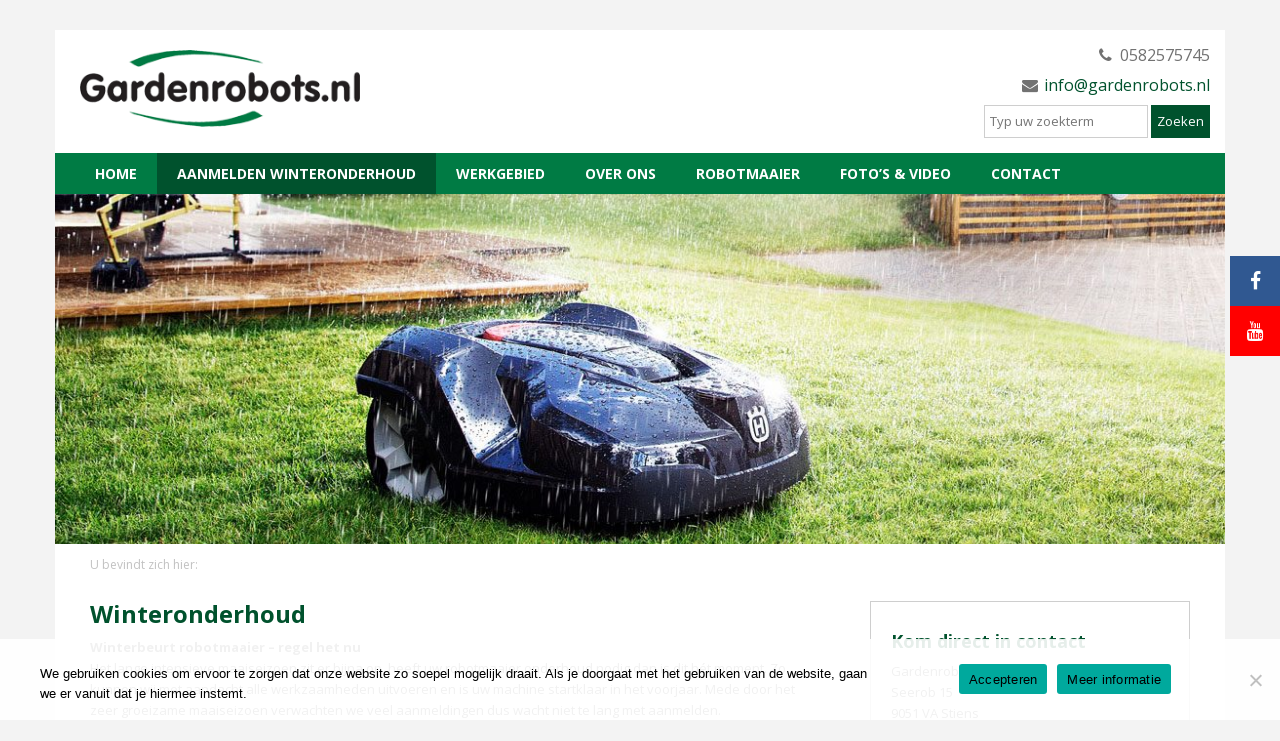

--- FILE ---
content_type: text/html; charset=UTF-8
request_url: https://gardenrobots.nl/onderhoud/
body_size: 14649
content:
<!doctype html>
<!--[if IE]><![endif]-->
<!--[if IE 7 ]>    <html lang="nl" class="no-js lt-ie8"> <![endif]-->
<!--[if IE 8 ]>    <html lang="nl" class="no-js lt-ie9"> <![endif]-->
<!--[if (gt IE 8)|!(IE)]><!--> <html lang="nl" class="no-js"> <!--<![endif]-->
<head>
	

	<meta charset="UTF-8" />
<script type="text/javascript">
/* <![CDATA[ */
var gform;gform||(document.addEventListener("gform_main_scripts_loaded",function(){gform.scriptsLoaded=!0}),document.addEventListener("gform/theme/scripts_loaded",function(){gform.themeScriptsLoaded=!0}),window.addEventListener("DOMContentLoaded",function(){gform.domLoaded=!0}),gform={domLoaded:!1,scriptsLoaded:!1,themeScriptsLoaded:!1,isFormEditor:()=>"function"==typeof InitializeEditor,callIfLoaded:function(o){return!(!gform.domLoaded||!gform.scriptsLoaded||!gform.themeScriptsLoaded&&!gform.isFormEditor()||(gform.isFormEditor()&&console.warn("The use of gform.initializeOnLoaded() is deprecated in the form editor context and will be removed in Gravity Forms 3.1."),o(),0))},initializeOnLoaded:function(o){gform.callIfLoaded(o)||(document.addEventListener("gform_main_scripts_loaded",()=>{gform.scriptsLoaded=!0,gform.callIfLoaded(o)}),document.addEventListener("gform/theme/scripts_loaded",()=>{gform.themeScriptsLoaded=!0,gform.callIfLoaded(o)}),window.addEventListener("DOMContentLoaded",()=>{gform.domLoaded=!0,gform.callIfLoaded(o)}))},hooks:{action:{},filter:{}},addAction:function(o,r,e,t){gform.addHook("action",o,r,e,t)},addFilter:function(o,r,e,t){gform.addHook("filter",o,r,e,t)},doAction:function(o){gform.doHook("action",o,arguments)},applyFilters:function(o){return gform.doHook("filter",o,arguments)},removeAction:function(o,r){gform.removeHook("action",o,r)},removeFilter:function(o,r,e){gform.removeHook("filter",o,r,e)},addHook:function(o,r,e,t,n){null==gform.hooks[o][r]&&(gform.hooks[o][r]=[]);var d=gform.hooks[o][r];null==n&&(n=r+"_"+d.length),gform.hooks[o][r].push({tag:n,callable:e,priority:t=null==t?10:t})},doHook:function(r,o,e){var t;if(e=Array.prototype.slice.call(e,1),null!=gform.hooks[r][o]&&((o=gform.hooks[r][o]).sort(function(o,r){return o.priority-r.priority}),o.forEach(function(o){"function"!=typeof(t=o.callable)&&(t=window[t]),"action"==r?t.apply(null,e):e[0]=t.apply(null,e)})),"filter"==r)return e[0]},removeHook:function(o,r,t,n){var e;null!=gform.hooks[o][r]&&(e=(e=gform.hooks[o][r]).filter(function(o,r,e){return!!(null!=n&&n!=o.tag||null!=t&&t!=o.priority)}),gform.hooks[o][r]=e)}});
/* ]]> */
</script>

	<meta http-equiv="X-UA-Compatible" content="IE=edge">

	<meta name="viewport" content="width=device-width, initial-scale=1, maximum-scale=1" />
	<link rel="pingback" href="https://gardenrobots.nl/xmlrpc.php" />
	
	<link rel="stylesheet" href="https://fonts.googleapis.com/css?family=Open+Sans:400,600,700" type="text/css">
	<link href='https://fonts.googleapis.com/css?family=Lato:400,400italic,700,700italic' rel='stylesheet' type='text/css'>
	<link rel="stylesheet" href="https://gardenrobots.nl/wp-content/themes/Template%20A/assets/libs/bootstrap/bootstrap.min.css" />
	<link rel="stylesheet" href="https://gardenrobots.nl/wp-content/themes/Template%20A/style.css" />
	<link rel="stylesheet" href="https://gardenrobots.nl/wp-content/themes/Template%20A/assets/libs/nivo-lightbox/nivo-lightbox.css" type="text/css" />
	<link rel="stylesheet" href="https://gardenrobots.nl/wp-content/themes/Template%20A/assets/libs/nivo-lightbox/themes/default/default.css" type="text/css" />
	<link rel="stylesheet" href="https://maxcdn.bootstrapcdn.com/font-awesome/4.4.0/css/font-awesome.min.css">


	<link rel="shortcut icon" href="https://gardenrobots.nl/wp-content/themes/Template%20A/assets/images/favicon.png" type="image/ico" />
	<script type='text/javascript' src='https://gardenrobots.nl/wp-content/themes/Template%20A/assets/libs/modernizr/modernizr-2.6.2-respond-1.1.0.min.js'></script>
	<script type='text/javascript' src='https://gardenrobots.nl/wp-content/themes/Template%20A/assets/js/orientation.fix.js'></script>
	
	
	<meta name='robots' content='index, follow, max-image-preview:large, max-snippet:-1, max-video-preview:-1' />
	<style>img:is([sizes="auto" i], [sizes^="auto," i]) { contain-intrinsic-size: 3000px 1500px }</style>
	
	<!-- This site is optimized with the Yoast SEO plugin v26.6 - https://yoast.com/wordpress/plugins/seo/ -->
	<title>Onderhoud | Gardenrobots.nl</title>
	<link rel="canonical" href="https://gardenrobots.nl/onderhoud/" />
	<meta property="og:locale" content="nl_NL" />
	<meta property="og:type" content="article" />
	<meta property="og:title" content="Onderhoud | Gardenrobots.nl" />
	<meta property="og:description" content="Winterbeurt robotmaaier – regel het nuHet lange intensieve maaiseizoen zit er bijna op, heeft uw robotmaaier onderhoud nodig dan is dit hét moment. Zo kunnen wij met aandacht alle werkzaamheden uitvoeren en is uw machine startklaar in het voorjaar. Mede door het zeer groeizame maaiseizoen verwachten we veel aanmeldingen dus wacht niet te lang met..." />
	<meta property="og:url" content="https://gardenrobots.nl/onderhoud/" />
	<meta property="og:site_name" content="Gardenrobots.nl" />
	<meta property="article:modified_time" content="2025-11-05T08:15:35+00:00" />
	<meta property="og:image" content="https://gardenrobots.nl/wp-content/uploads/2025/09/onderhoud-garden.jpg" />
	<meta property="og:image:width" content="2302" />
	<meta property="og:image:height" content="956" />
	<meta property="og:image:type" content="image/jpeg" />
	<meta name="twitter:label1" content="Geschatte leestijd" />
	<meta name="twitter:data1" content="1 minuut" />
	<script type="application/ld+json" class="yoast-schema-graph">{"@context":"https://schema.org","@graph":[{"@type":"WebPage","@id":"https://gardenrobots.nl/onderhoud/","url":"https://gardenrobots.nl/onderhoud/","name":"Onderhoud | Gardenrobots.nl","isPartOf":{"@id":"https://gardenrobots.nl/#website"},"primaryImageOfPage":{"@id":"https://gardenrobots.nl/onderhoud/#primaryimage"},"image":{"@id":"https://gardenrobots.nl/onderhoud/#primaryimage"},"thumbnailUrl":"https://gardenrobots.nl/wp-content/uploads/2025/09/onderhoud-garden-1024x425.jpg","datePublished":"2017-12-13T13:45:03+00:00","dateModified":"2025-11-05T08:15:35+00:00","breadcrumb":{"@id":"https://gardenrobots.nl/onderhoud/#breadcrumb"},"inLanguage":"nl-NL","potentialAction":[{"@type":"ReadAction","target":["https://gardenrobots.nl/onderhoud/"]}]},{"@type":"ImageObject","inLanguage":"nl-NL","@id":"https://gardenrobots.nl/onderhoud/#primaryimage","url":"https://gardenrobots.nl/wp-content/uploads/2025/09/onderhoud-garden.jpg","contentUrl":"https://gardenrobots.nl/wp-content/uploads/2025/09/onderhoud-garden.jpg","width":2302,"height":956},{"@type":"BreadcrumbList","@id":"https://gardenrobots.nl/onderhoud/#breadcrumb","itemListElement":[{"@type":"ListItem","position":1,"name":"Home","item":"https://gardenrobots.nl/"},{"@type":"ListItem","position":2,"name":"Onderhoud"}]},{"@type":"WebSite","@id":"https://gardenrobots.nl/#website","url":"https://gardenrobots.nl/","name":"Gardenrobots.nl","description":"Specialist in Robotmaaiers","potentialAction":[{"@type":"SearchAction","target":{"@type":"EntryPoint","urlTemplate":"https://gardenrobots.nl/?s={search_term_string}"},"query-input":{"@type":"PropertyValueSpecification","valueRequired":true,"valueName":"search_term_string"}}],"inLanguage":"nl-NL"}]}</script>
	<!-- / Yoast SEO plugin. -->


<script type="text/javascript">
/* <![CDATA[ */
window._wpemojiSettings = {"baseUrl":"https:\/\/s.w.org\/images\/core\/emoji\/16.0.1\/72x72\/","ext":".png","svgUrl":"https:\/\/s.w.org\/images\/core\/emoji\/16.0.1\/svg\/","svgExt":".svg","source":{"concatemoji":"https:\/\/gardenrobots.nl\/wp-includes\/js\/wp-emoji-release.min.js?ver=6.8.3"}};
/*! This file is auto-generated */
!function(s,n){var o,i,e;function c(e){try{var t={supportTests:e,timestamp:(new Date).valueOf()};sessionStorage.setItem(o,JSON.stringify(t))}catch(e){}}function p(e,t,n){e.clearRect(0,0,e.canvas.width,e.canvas.height),e.fillText(t,0,0);var t=new Uint32Array(e.getImageData(0,0,e.canvas.width,e.canvas.height).data),a=(e.clearRect(0,0,e.canvas.width,e.canvas.height),e.fillText(n,0,0),new Uint32Array(e.getImageData(0,0,e.canvas.width,e.canvas.height).data));return t.every(function(e,t){return e===a[t]})}function u(e,t){e.clearRect(0,0,e.canvas.width,e.canvas.height),e.fillText(t,0,0);for(var n=e.getImageData(16,16,1,1),a=0;a<n.data.length;a++)if(0!==n.data[a])return!1;return!0}function f(e,t,n,a){switch(t){case"flag":return n(e,"\ud83c\udff3\ufe0f\u200d\u26a7\ufe0f","\ud83c\udff3\ufe0f\u200b\u26a7\ufe0f")?!1:!n(e,"\ud83c\udde8\ud83c\uddf6","\ud83c\udde8\u200b\ud83c\uddf6")&&!n(e,"\ud83c\udff4\udb40\udc67\udb40\udc62\udb40\udc65\udb40\udc6e\udb40\udc67\udb40\udc7f","\ud83c\udff4\u200b\udb40\udc67\u200b\udb40\udc62\u200b\udb40\udc65\u200b\udb40\udc6e\u200b\udb40\udc67\u200b\udb40\udc7f");case"emoji":return!a(e,"\ud83e\udedf")}return!1}function g(e,t,n,a){var r="undefined"!=typeof WorkerGlobalScope&&self instanceof WorkerGlobalScope?new OffscreenCanvas(300,150):s.createElement("canvas"),o=r.getContext("2d",{willReadFrequently:!0}),i=(o.textBaseline="top",o.font="600 32px Arial",{});return e.forEach(function(e){i[e]=t(o,e,n,a)}),i}function t(e){var t=s.createElement("script");t.src=e,t.defer=!0,s.head.appendChild(t)}"undefined"!=typeof Promise&&(o="wpEmojiSettingsSupports",i=["flag","emoji"],n.supports={everything:!0,everythingExceptFlag:!0},e=new Promise(function(e){s.addEventListener("DOMContentLoaded",e,{once:!0})}),new Promise(function(t){var n=function(){try{var e=JSON.parse(sessionStorage.getItem(o));if("object"==typeof e&&"number"==typeof e.timestamp&&(new Date).valueOf()<e.timestamp+604800&&"object"==typeof e.supportTests)return e.supportTests}catch(e){}return null}();if(!n){if("undefined"!=typeof Worker&&"undefined"!=typeof OffscreenCanvas&&"undefined"!=typeof URL&&URL.createObjectURL&&"undefined"!=typeof Blob)try{var e="postMessage("+g.toString()+"("+[JSON.stringify(i),f.toString(),p.toString(),u.toString()].join(",")+"));",a=new Blob([e],{type:"text/javascript"}),r=new Worker(URL.createObjectURL(a),{name:"wpTestEmojiSupports"});return void(r.onmessage=function(e){c(n=e.data),r.terminate(),t(n)})}catch(e){}c(n=g(i,f,p,u))}t(n)}).then(function(e){for(var t in e)n.supports[t]=e[t],n.supports.everything=n.supports.everything&&n.supports[t],"flag"!==t&&(n.supports.everythingExceptFlag=n.supports.everythingExceptFlag&&n.supports[t]);n.supports.everythingExceptFlag=n.supports.everythingExceptFlag&&!n.supports.flag,n.DOMReady=!1,n.readyCallback=function(){n.DOMReady=!0}}).then(function(){return e}).then(function(){var e;n.supports.everything||(n.readyCallback(),(e=n.source||{}).concatemoji?t(e.concatemoji):e.wpemoji&&e.twemoji&&(t(e.twemoji),t(e.wpemoji)))}))}((window,document),window._wpemojiSettings);
/* ]]> */
</script>
<style id='wp-emoji-styles-inline-css' type='text/css'>

	img.wp-smiley, img.emoji {
		display: inline !important;
		border: none !important;
		box-shadow: none !important;
		height: 1em !important;
		width: 1em !important;
		margin: 0 0.07em !important;
		vertical-align: -0.1em !important;
		background: none !important;
		padding: 0 !important;
	}
</style>
<link rel='stylesheet' id='wp-block-library-css' href='https://gardenrobots.nl/wp-includes/css/dist/block-library/style.min.css?ver=6.8.3' type='text/css' media='all' />
<style id='classic-theme-styles-inline-css' type='text/css'>
/*! This file is auto-generated */
.wp-block-button__link{color:#fff;background-color:#32373c;border-radius:9999px;box-shadow:none;text-decoration:none;padding:calc(.667em + 2px) calc(1.333em + 2px);font-size:1.125em}.wp-block-file__button{background:#32373c;color:#fff;text-decoration:none}
</style>
<style id='global-styles-inline-css' type='text/css'>
:root{--wp--preset--aspect-ratio--square: 1;--wp--preset--aspect-ratio--4-3: 4/3;--wp--preset--aspect-ratio--3-4: 3/4;--wp--preset--aspect-ratio--3-2: 3/2;--wp--preset--aspect-ratio--2-3: 2/3;--wp--preset--aspect-ratio--16-9: 16/9;--wp--preset--aspect-ratio--9-16: 9/16;--wp--preset--color--black: #000000;--wp--preset--color--cyan-bluish-gray: #abb8c3;--wp--preset--color--white: #ffffff;--wp--preset--color--pale-pink: #f78da7;--wp--preset--color--vivid-red: #cf2e2e;--wp--preset--color--luminous-vivid-orange: #ff6900;--wp--preset--color--luminous-vivid-amber: #fcb900;--wp--preset--color--light-green-cyan: #7bdcb5;--wp--preset--color--vivid-green-cyan: #00d084;--wp--preset--color--pale-cyan-blue: #8ed1fc;--wp--preset--color--vivid-cyan-blue: #0693e3;--wp--preset--color--vivid-purple: #9b51e0;--wp--preset--gradient--vivid-cyan-blue-to-vivid-purple: linear-gradient(135deg,rgba(6,147,227,1) 0%,rgb(155,81,224) 100%);--wp--preset--gradient--light-green-cyan-to-vivid-green-cyan: linear-gradient(135deg,rgb(122,220,180) 0%,rgb(0,208,130) 100%);--wp--preset--gradient--luminous-vivid-amber-to-luminous-vivid-orange: linear-gradient(135deg,rgba(252,185,0,1) 0%,rgba(255,105,0,1) 100%);--wp--preset--gradient--luminous-vivid-orange-to-vivid-red: linear-gradient(135deg,rgba(255,105,0,1) 0%,rgb(207,46,46) 100%);--wp--preset--gradient--very-light-gray-to-cyan-bluish-gray: linear-gradient(135deg,rgb(238,238,238) 0%,rgb(169,184,195) 100%);--wp--preset--gradient--cool-to-warm-spectrum: linear-gradient(135deg,rgb(74,234,220) 0%,rgb(151,120,209) 20%,rgb(207,42,186) 40%,rgb(238,44,130) 60%,rgb(251,105,98) 80%,rgb(254,248,76) 100%);--wp--preset--gradient--blush-light-purple: linear-gradient(135deg,rgb(255,206,236) 0%,rgb(152,150,240) 100%);--wp--preset--gradient--blush-bordeaux: linear-gradient(135deg,rgb(254,205,165) 0%,rgb(254,45,45) 50%,rgb(107,0,62) 100%);--wp--preset--gradient--luminous-dusk: linear-gradient(135deg,rgb(255,203,112) 0%,rgb(199,81,192) 50%,rgb(65,88,208) 100%);--wp--preset--gradient--pale-ocean: linear-gradient(135deg,rgb(255,245,203) 0%,rgb(182,227,212) 50%,rgb(51,167,181) 100%);--wp--preset--gradient--electric-grass: linear-gradient(135deg,rgb(202,248,128) 0%,rgb(113,206,126) 100%);--wp--preset--gradient--midnight: linear-gradient(135deg,rgb(2,3,129) 0%,rgb(40,116,252) 100%);--wp--preset--font-size--small: 13px;--wp--preset--font-size--medium: 20px;--wp--preset--font-size--large: 36px;--wp--preset--font-size--x-large: 42px;--wp--preset--spacing--20: 0.44rem;--wp--preset--spacing--30: 0.67rem;--wp--preset--spacing--40: 1rem;--wp--preset--spacing--50: 1.5rem;--wp--preset--spacing--60: 2.25rem;--wp--preset--spacing--70: 3.38rem;--wp--preset--spacing--80: 5.06rem;--wp--preset--shadow--natural: 6px 6px 9px rgba(0, 0, 0, 0.2);--wp--preset--shadow--deep: 12px 12px 50px rgba(0, 0, 0, 0.4);--wp--preset--shadow--sharp: 6px 6px 0px rgba(0, 0, 0, 0.2);--wp--preset--shadow--outlined: 6px 6px 0px -3px rgba(255, 255, 255, 1), 6px 6px rgba(0, 0, 0, 1);--wp--preset--shadow--crisp: 6px 6px 0px rgba(0, 0, 0, 1);}:where(.is-layout-flex){gap: 0.5em;}:where(.is-layout-grid){gap: 0.5em;}body .is-layout-flex{display: flex;}.is-layout-flex{flex-wrap: wrap;align-items: center;}.is-layout-flex > :is(*, div){margin: 0;}body .is-layout-grid{display: grid;}.is-layout-grid > :is(*, div){margin: 0;}:where(.wp-block-columns.is-layout-flex){gap: 2em;}:where(.wp-block-columns.is-layout-grid){gap: 2em;}:where(.wp-block-post-template.is-layout-flex){gap: 1.25em;}:where(.wp-block-post-template.is-layout-grid){gap: 1.25em;}.has-black-color{color: var(--wp--preset--color--black) !important;}.has-cyan-bluish-gray-color{color: var(--wp--preset--color--cyan-bluish-gray) !important;}.has-white-color{color: var(--wp--preset--color--white) !important;}.has-pale-pink-color{color: var(--wp--preset--color--pale-pink) !important;}.has-vivid-red-color{color: var(--wp--preset--color--vivid-red) !important;}.has-luminous-vivid-orange-color{color: var(--wp--preset--color--luminous-vivid-orange) !important;}.has-luminous-vivid-amber-color{color: var(--wp--preset--color--luminous-vivid-amber) !important;}.has-light-green-cyan-color{color: var(--wp--preset--color--light-green-cyan) !important;}.has-vivid-green-cyan-color{color: var(--wp--preset--color--vivid-green-cyan) !important;}.has-pale-cyan-blue-color{color: var(--wp--preset--color--pale-cyan-blue) !important;}.has-vivid-cyan-blue-color{color: var(--wp--preset--color--vivid-cyan-blue) !important;}.has-vivid-purple-color{color: var(--wp--preset--color--vivid-purple) !important;}.has-black-background-color{background-color: var(--wp--preset--color--black) !important;}.has-cyan-bluish-gray-background-color{background-color: var(--wp--preset--color--cyan-bluish-gray) !important;}.has-white-background-color{background-color: var(--wp--preset--color--white) !important;}.has-pale-pink-background-color{background-color: var(--wp--preset--color--pale-pink) !important;}.has-vivid-red-background-color{background-color: var(--wp--preset--color--vivid-red) !important;}.has-luminous-vivid-orange-background-color{background-color: var(--wp--preset--color--luminous-vivid-orange) !important;}.has-luminous-vivid-amber-background-color{background-color: var(--wp--preset--color--luminous-vivid-amber) !important;}.has-light-green-cyan-background-color{background-color: var(--wp--preset--color--light-green-cyan) !important;}.has-vivid-green-cyan-background-color{background-color: var(--wp--preset--color--vivid-green-cyan) !important;}.has-pale-cyan-blue-background-color{background-color: var(--wp--preset--color--pale-cyan-blue) !important;}.has-vivid-cyan-blue-background-color{background-color: var(--wp--preset--color--vivid-cyan-blue) !important;}.has-vivid-purple-background-color{background-color: var(--wp--preset--color--vivid-purple) !important;}.has-black-border-color{border-color: var(--wp--preset--color--black) !important;}.has-cyan-bluish-gray-border-color{border-color: var(--wp--preset--color--cyan-bluish-gray) !important;}.has-white-border-color{border-color: var(--wp--preset--color--white) !important;}.has-pale-pink-border-color{border-color: var(--wp--preset--color--pale-pink) !important;}.has-vivid-red-border-color{border-color: var(--wp--preset--color--vivid-red) !important;}.has-luminous-vivid-orange-border-color{border-color: var(--wp--preset--color--luminous-vivid-orange) !important;}.has-luminous-vivid-amber-border-color{border-color: var(--wp--preset--color--luminous-vivid-amber) !important;}.has-light-green-cyan-border-color{border-color: var(--wp--preset--color--light-green-cyan) !important;}.has-vivid-green-cyan-border-color{border-color: var(--wp--preset--color--vivid-green-cyan) !important;}.has-pale-cyan-blue-border-color{border-color: var(--wp--preset--color--pale-cyan-blue) !important;}.has-vivid-cyan-blue-border-color{border-color: var(--wp--preset--color--vivid-cyan-blue) !important;}.has-vivid-purple-border-color{border-color: var(--wp--preset--color--vivid-purple) !important;}.has-vivid-cyan-blue-to-vivid-purple-gradient-background{background: var(--wp--preset--gradient--vivid-cyan-blue-to-vivid-purple) !important;}.has-light-green-cyan-to-vivid-green-cyan-gradient-background{background: var(--wp--preset--gradient--light-green-cyan-to-vivid-green-cyan) !important;}.has-luminous-vivid-amber-to-luminous-vivid-orange-gradient-background{background: var(--wp--preset--gradient--luminous-vivid-amber-to-luminous-vivid-orange) !important;}.has-luminous-vivid-orange-to-vivid-red-gradient-background{background: var(--wp--preset--gradient--luminous-vivid-orange-to-vivid-red) !important;}.has-very-light-gray-to-cyan-bluish-gray-gradient-background{background: var(--wp--preset--gradient--very-light-gray-to-cyan-bluish-gray) !important;}.has-cool-to-warm-spectrum-gradient-background{background: var(--wp--preset--gradient--cool-to-warm-spectrum) !important;}.has-blush-light-purple-gradient-background{background: var(--wp--preset--gradient--blush-light-purple) !important;}.has-blush-bordeaux-gradient-background{background: var(--wp--preset--gradient--blush-bordeaux) !important;}.has-luminous-dusk-gradient-background{background: var(--wp--preset--gradient--luminous-dusk) !important;}.has-pale-ocean-gradient-background{background: var(--wp--preset--gradient--pale-ocean) !important;}.has-electric-grass-gradient-background{background: var(--wp--preset--gradient--electric-grass) !important;}.has-midnight-gradient-background{background: var(--wp--preset--gradient--midnight) !important;}.has-small-font-size{font-size: var(--wp--preset--font-size--small) !important;}.has-medium-font-size{font-size: var(--wp--preset--font-size--medium) !important;}.has-large-font-size{font-size: var(--wp--preset--font-size--large) !important;}.has-x-large-font-size{font-size: var(--wp--preset--font-size--x-large) !important;}
:where(.wp-block-post-template.is-layout-flex){gap: 1.25em;}:where(.wp-block-post-template.is-layout-grid){gap: 1.25em;}
:where(.wp-block-columns.is-layout-flex){gap: 2em;}:where(.wp-block-columns.is-layout-grid){gap: 2em;}
:root :where(.wp-block-pullquote){font-size: 1.5em;line-height: 1.6;}
</style>
<link rel='stylesheet' id='contact-form-7-css' href='https://gardenrobots.nl/wp-content/plugins/contact-form-7/includes/css/styles.css?ver=6.1.4' type='text/css' media='all' />
<link rel='stylesheet' id='cookie-notice-front-css' href='https://gardenrobots.nl/wp-content/plugins/cookie-notice/css/front.min.css?ver=2.5.11' type='text/css' media='all' />
<link rel='stylesheet' id='screen-css' href='https://gardenrobots.nl/wp-content/themes/Template%20A/style.css?ver=6.8.3' type='text/css' media='screen' />
<link rel='stylesheet' id='gforms_reset_css-css' href='https://gardenrobots.nl/wp-content/plugins/gravityforms/legacy/css/formreset.min.css?ver=2.9.24' type='text/css' media='all' />
<link rel='stylesheet' id='gforms_formsmain_css-css' href='https://gardenrobots.nl/wp-content/plugins/gravityforms/legacy/css/formsmain.min.css?ver=2.9.24' type='text/css' media='all' />
<link rel='stylesheet' id='gforms_ready_class_css-css' href='https://gardenrobots.nl/wp-content/plugins/gravityforms/legacy/css/readyclass.min.css?ver=2.9.24' type='text/css' media='all' />
<link rel='stylesheet' id='gforms_browsers_css-css' href='https://gardenrobots.nl/wp-content/plugins/gravityforms/legacy/css/browsers.min.css?ver=2.9.24' type='text/css' media='all' />
<link rel='stylesheet' id='wp-featherlight-css' href='https://gardenrobots.nl/wp-content/plugins/wp-featherlight/css/wp-featherlight.min.css?ver=1.3.4' type='text/css' media='all' />
<script type="text/javascript" id="cookie-notice-front-js-before">
/* <![CDATA[ */
var cnArgs = {"ajaxUrl":"https:\/\/gardenrobots.nl\/wp-admin\/admin-ajax.php","nonce":"42ba2b7a62","hideEffect":"fade","position":"bottom","onScroll":false,"onScrollOffset":100,"onClick":false,"cookieName":"cookie_notice_accepted","cookieTime":2592000,"cookieTimeRejected":2592000,"globalCookie":false,"redirection":false,"cache":false,"revokeCookies":false,"revokeCookiesOpt":"automatic"};
/* ]]> */
</script>
<script type="text/javascript" src="https://gardenrobots.nl/wp-content/plugins/cookie-notice/js/front.min.js?ver=2.5.11" id="cookie-notice-front-js"></script>
<script type="text/javascript" src="https://gardenrobots.nl/wp-includes/js/jquery/jquery.min.js?ver=3.7.1" id="jquery-core-js"></script>
<script type="text/javascript" src="https://gardenrobots.nl/wp-includes/js/jquery/jquery-migrate.min.js?ver=3.4.1" id="jquery-migrate-js"></script>
<script type="text/javascript" src="https://gardenrobots.nl/wp-content/themes/Template%20A/js/site.js?ver=6.8.3" id="site-js"></script>
<script type="text/javascript" defer='defer' src="https://gardenrobots.nl/wp-content/plugins/gravityforms/js/jquery.json.min.js?ver=2.9.24" id="gform_json-js"></script>
<script type="text/javascript" id="gform_gravityforms-js-extra">
/* <![CDATA[ */
var gf_global = {"gf_currency_config":{"name":"Euro","symbol_left":"","symbol_right":"&#8364;","symbol_padding":" ","thousand_separator":".","decimal_separator":",","decimals":2,"code":"EUR"},"base_url":"https:\/\/gardenrobots.nl\/wp-content\/plugins\/gravityforms","number_formats":[],"spinnerUrl":"https:\/\/gardenrobots.nl\/wp-content\/plugins\/gravityforms\/images\/spinner.svg","version_hash":"5d95c782fad4661cea3fe398f1ed1ee7","strings":{"newRowAdded":"Nieuwe rij toegevoegd.","rowRemoved":"Rij verwijderd","formSaved":"Het formulier is opgeslagen. De inhoud bevat de link om terug te keren en het formulier in te vullen."}};
var gform_i18n = {"datepicker":{"days":{"monday":"Ma","tuesday":"Di","wednesday":"Wo","thursday":"Do","friday":"Vr","saturday":"Za","sunday":"Zo"},"months":{"january":"Januari","february":"Februari","march":"Maart","april":"April","may":"Mei","june":"Juni","july":"Juli","august":"Augustus","september":"September","october":"Oktober","november":"November","december":"December"},"firstDay":1,"iconText":"Selecteer een datum"}};
var gf_legacy_multi = {"2":"1"};
var gform_gravityforms = {"strings":{"invalid_file_extension":"Dit bestandstype is niet toegestaan. Moet \u00e9\u00e9n van de volgende zijn:","delete_file":"Dit bestand verwijderen","in_progress":"in behandeling","file_exceeds_limit":"Bestand overschrijdt limiet bestandsgrootte","illegal_extension":"Dit type bestand is niet toegestaan.","max_reached":"Maximale aantal bestanden bereikt","unknown_error":"Er was een probleem bij het opslaan van het bestand op de server","currently_uploading":"Wacht tot het uploaden is voltooid","cancel":"Annuleren","cancel_upload":"Deze upload annuleren","cancelled":"Geannuleerd","error":"Fout","message":"Bericht"},"vars":{"images_url":"https:\/\/gardenrobots.nl\/wp-content\/plugins\/gravityforms\/images"}};
/* ]]> */
</script>
<script type="text/javascript" defer='defer' src="https://gardenrobots.nl/wp-content/plugins/gravityforms/js/gravityforms.min.js?ver=2.9.24" id="gform_gravityforms-js"></script>
<script type="text/javascript" defer='defer' src="https://gardenrobots.nl/wp-content/plugins/gravityforms/assets/js/dist/utils.min.js?ver=48a3755090e76a154853db28fc254681" id="gform_gravityforms_utils-js"></script>
<link rel="https://api.w.org/" href="https://gardenrobots.nl/wp-json/" /><link rel="alternate" title="JSON" type="application/json" href="https://gardenrobots.nl/wp-json/wp/v2/pages/221" /><link rel="EditURI" type="application/rsd+xml" title="RSD" href="https://gardenrobots.nl/xmlrpc.php?rsd" />

<link rel='shortlink' href='https://gardenrobots.nl/?p=221' />
<link rel="alternate" title="oEmbed (JSON)" type="application/json+oembed" href="https://gardenrobots.nl/wp-json/oembed/1.0/embed?url=https%3A%2F%2Fgardenrobots.nl%2Fonderhoud%2F" />
<link rel="alternate" title="oEmbed (XML)" type="text/xml+oembed" href="https://gardenrobots.nl/wp-json/oembed/1.0/embed?url=https%3A%2F%2Fgardenrobots.nl%2Fonderhoud%2F&#038;format=xml" />
	
	<script async src="https://www.googletagmanager.com/gtag/js?id=UA-112828161-1"></script>
		<script>
		window.dataLayer = window.dataLayer || [];
		function gtag(){dataLayer.push(arguments);}
		gtag('js', new Date());
		gtag('config', 'UA-112828161-1', { 'anonymize_ip': true });
		</script>

</head> 
<body data-rsssl=1 class="wp-singular page-template-default page page-id-221 wp-theme-TemplateA cookies-not-set wp-featherlight-captions onderhoud">

<div class="site">
	
	
	<header class="header header-slider" role="banner">
		<div class="container">
			<div class="row">
				<div class="col-xs-12 col-sm-12 col-md-12 col-lg-12">
					<div class="logo">
						<a href="https://gardenrobots.nl/" title="Gardenrobots.nl">
							<img src="https://gardenrobots.nl/wp-content/themes/Template%20A/assets/images/logo.png" alt="Gardenrobots.nl" class="img-responsive">
						</a>
					</div>
					<div class="mobile-buttons visible-xs">
						<a href="#" class="navigation" title="navigatie">Navigatie</a>
						<a href="#" class="search-toggle" title="Zoeken">Zoeken</a>
						<a href="tel:0582575745" class="phone" title="Telefoon">Telefoon</a>
					</div>
	
					<div class="zoeken">
						<div class="head-contact">
							<p><i class="fa fa-phone fa-fw"></i> 0582575745</p>
						
							<p><i class="fa fa-envelope fa-fw"></i> <a href="mailto:info@gardenrobots.nl">info@gardenrobots.nl</a></p>
						</div>
						
						<form role="search" method="get" class="search-form" action="https://gardenrobots.nl/">
						    <label>
						        <input type="search" class="search-field"
						            placeholder="Typ uw zoekterm"
						            value="" name="s"
						            title="Zoeken naar:" />
						    </label>
						    <input type="submit" class="search-submit"
						        value="Zoeken" />
						</form>
					</div>
				</div>
			</div>
			
			<div class="row">
					<nav class="nav" role="navigation">
						<ul id="menu-hoofdmenu" class="menu"><li id="menu-item-71" class="menu-item menu-item-type-post_type menu-item-object-page menu-item-home menu-item-71"><a href="https://gardenrobots.nl/">Home</a></li>
<li id="menu-item-383" class="menu-item menu-item-type-post_type menu-item-object-page current-menu-item page_item page-item-221 current_page_item menu-item-383"><a href="https://gardenrobots.nl/onderhoud/" aria-current="page">Aanmelden winteronderhoud</a></li>
<li id="menu-item-443" class="menu-item menu-item-type-post_type menu-item-object-page menu-item-443"><a href="https://gardenrobots.nl/werkgebied/">Werkgebied</a></li>
<li id="menu-item-70" class="menu-item menu-item-type-post_type menu-item-object-page menu-item-70"><a href="https://gardenrobots.nl/over-ons/">Over ons</a></li>
<li id="menu-item-318" class="menu-item menu-item-type-custom menu-item-object-custom menu-item-has-children menu-item-318"><a href="#">Robotmaaier</a>
<ul class="sub-menu">
	<li id="menu-item-232" class="menu-item menu-item-type-post_type menu-item-object-page menu-item-232"><a href="https://gardenrobots.nl/advies/">Advies</a></li>
	<li id="menu-item-233" class="menu-item menu-item-type-post_type menu-item-object-page menu-item-233"><a href="https://gardenrobots.nl/voordelen/">Voordelen</a></li>
	<li id="menu-item-234" class="menu-item menu-item-type-post_type menu-item-object-page menu-item-234"><a href="https://gardenrobots.nl/werking-installatie/">Werking &#038; installatie</a></li>
</ul>
</li>
<li id="menu-item-236" class="menu-item menu-item-type-post_type menu-item-object-page menu-item-236"><a href="https://gardenrobots.nl/fotos-video/">Foto’s &#038; video</a></li>
<li id="menu-item-69" class="menu-item menu-item-type-post_type menu-item-object-page menu-item-69"><a href="https://gardenrobots.nl/contact/">Contact</a></li>
</ul>					</nav>
			</div>
				
			<div class="row">
										
				<div class="slider" class="slider-1">
				 	<ul class="cycle-slideshow"
						data-cycle-fx="fade"
						data-cycle-pause="1"
						data-cycle-auto-height="calc"
						data-cycle-slides=".cycle-slide"
						data-cycle-timeout="5000"
						data-cycle-pager=".example-pager">
						
													<li class="cycle-slide"><img src="https://gardenrobots.nl/wp-content/uploads/2018/01/robotmaaier-specialist-stiens-1200x375.jpg" alt="" class="img-responsive"  />
											</ul>
				  
				  	<div class="example-pager"></div>
				  	
				</div>    

				           
							</div>

		</div>    
	</header>
<section class="content-container">
		<div class="container">
			<div class="row">
				<div class="col-xs-12 col-sm-12 col-md-12 col-lg-12">
					<div class="breadcrumb-container">
					<p>U bevindt zich hier: </p> 					</div>
				</div>
			</div>
			<div class="row">
				<div class="col-xs-12 col-sm-12 col-md-8 col-lg-8">
					<div class="content">
													<h1>Winteronderhoud</h1>
												<p><strong>Winterbeurt robotmaaier – regel het nu</strong><br />Het lange intensieve maaiseizoen zit er bijna op, heeft uw robotmaaier onderhoud nodig dan is dit hét moment. Zo kunnen wij met aandacht alle werkzaamheden uitvoeren en is uw machine startklaar in het voorjaar. Mede door het zeer groeizame maaiseizoen verwachten we veel aanmeldingen dus wacht niet te lang met aanmelden.</p>
<p><strong>Belangrijk: </strong>Aanmelden voor het winteronderhoud van uw robotmaaier is middels onderstaand formulier nog mogelijk t/m 2 december 2025. Langsbrengen kan vervolgens <span style="text-decoration: underline;"><strong>op afspraak</strong></span>, op de vrijdagen en zaterdagochtenden t/m de genoemde 2 december 2025. Ophalen van uw machine is na 1 november 2025 <span style="text-decoration: underline;">niet meer mogelijk.</span> <br /><em>* genoemde prijzen zijn exclusief eventuele onderdelen.</em></p>
<h2>Verschil tussen &#8216;standaard&#8217; en &#8216;all-in&#8217; winterbeurt</h2>


<figure class="wp-block-image size-large"><img fetchpriority="high" decoding="async" width="1024" height="425" src="https://gardenrobots.nl/wp-content/uploads/2025/09/onderhoud-garden-1024x425.jpg" alt="" class="wp-image-449" srcset="https://gardenrobots.nl/wp-content/uploads/2025/09/onderhoud-garden-1024x425.jpg 1024w, https://gardenrobots.nl/wp-content/uploads/2025/09/onderhoud-garden-300x125.jpg 300w, https://gardenrobots.nl/wp-content/uploads/2025/09/onderhoud-garden-768x319.jpg 768w, https://gardenrobots.nl/wp-content/uploads/2025/09/onderhoud-garden-1536x638.jpg 1536w, https://gardenrobots.nl/wp-content/uploads/2025/09/onderhoud-garden-2048x851.jpg 2048w" sizes="(max-width: 1024px) 100vw, 1024px" /></figure>



<div style="height:20px" aria-hidden="true" class="wp-block-spacer"></div>



<h2 class="wp-block-heading">Aanmelden winteronderhoud robotmaaier</h2>



                <div class='gf_browser_chrome gform_wrapper gform_legacy_markup_wrapper gform-theme--no-framework' data-form-theme='legacy' data-form-index='0' id='gform_wrapper_2' ><form method='post' enctype='multipart/form-data'  id='gform_2'  action='/onderhoud/' data-formid='2' novalidate>
                        <div class='gform-body gform_body'><ul id='gform_fields_2' class='gform_fields top_label form_sublabel_below description_below validation_below'><li id="field_2_20" class="gfield gfield--type-honeypot gform_validation_container field_sublabel_below gfield--has-description field_description_below field_validation_below gfield_visibility_visible"  ><label class='gfield_label gform-field-label' for='input_2_20'>Name</label><div class='ginput_container'><input name='input_20' id='input_2_20' type='text' value='' autocomplete='new-password'/></div><div class='gfield_description' id='gfield_description_2_20'>Dit veld is bedoeld voor validatiedoeleinden en moet niet worden gewijzigd.</div></li><li id="field_2_1" class="gfield gfield--type-text gfield--input-type-text gfield_contains_required field_sublabel_below gfield--no-description field_description_below field_validation_below gfield_visibility_visible"  ><label class='gfield_label gform-field-label' for='input_2_1'>Naam<span class="gfield_required"><span class="gfield_required gfield_required_asterisk">*</span></span></label><div class='ginput_container ginput_container_text'><input name='input_1' id='input_2_1' type='text' value='' class='large'     aria-required="true" aria-invalid="false"   /></div></li><li id="field_2_2" class="gfield gfield--type-email gfield--input-type-email gfield_contains_required field_sublabel_below gfield--no-description field_description_below field_validation_below gfield_visibility_visible"  ><label class='gfield_label gform-field-label' for='input_2_2'>E-mailadres<span class="gfield_required"><span class="gfield_required gfield_required_asterisk">*</span></span></label><div class='ginput_container ginput_container_email'>
                            <input name='input_2' id='input_2_2' type='email' value='' class='large'    aria-required="true" aria-invalid="false"  />
                        </div></li><li id="field_2_17" class="gfield gfield--type-text gfield--input-type-text gfield_contains_required field_sublabel_below gfield--no-description field_description_below field_validation_below gfield_visibility_visible"  ><label class='gfield_label gform-field-label' for='input_2_17'>Telefoonnummer<span class="gfield_required"><span class="gfield_required gfield_required_asterisk">*</span></span></label><div class='ginput_container ginput_container_text'><input name='input_17' id='input_2_17' type='text' value='' class='large'     aria-required="true" aria-invalid="false"   /></div></li><li id="field_2_12" class="gfield gfield--type-text gfield--input-type-text gfield_contains_required field_sublabel_below gfield--no-description field_description_below field_validation_below gfield_visibility_visible"  ><label class='gfield_label gform-field-label' for='input_2_12'>Adres<span class="gfield_required"><span class="gfield_required gfield_required_asterisk">*</span></span></label><div class='ginput_container ginput_container_text'><input name='input_12' id='input_2_12' type='text' value='' class='large'     aria-required="true" aria-invalid="false"   /></div></li><li id="field_2_13" class="gfield gfield--type-text gfield--input-type-text gfield_contains_required field_sublabel_below gfield--no-description field_description_below field_validation_below gfield_visibility_visible"  ><label class='gfield_label gform-field-label' for='input_2_13'>Postcode<span class="gfield_required"><span class="gfield_required gfield_required_asterisk">*</span></span></label><div class='ginput_container ginput_container_text'><input name='input_13' id='input_2_13' type='text' value='' class='large'     aria-required="true" aria-invalid="false"   /></div></li><li id="field_2_19" class="gfield gfield--type-text gfield--input-type-text gfield_contains_required field_sublabel_below gfield--no-description field_description_below field_validation_below gfield_visibility_visible"  ><label class='gfield_label gform-field-label' for='input_2_19'>Woonplaats<span class="gfield_required"><span class="gfield_required gfield_required_asterisk">*</span></span></label><div class='ginput_container ginput_container_text'><input name='input_19' id='input_2_19' type='text' value='' class='large'     aria-required="true" aria-invalid="false"   /></div></li><li id="field_2_7" class="gfield gfield--type-select gfield--input-type-select gfield_contains_required field_sublabel_below gfield--has-description field_description_below field_validation_below gfield_visibility_visible"  ><label class='gfield_label gform-field-label' for='input_2_7'>Type winterbeurt<span class="gfield_required"><span class="gfield_required gfield_required_asterisk">*</span></span></label><div class='ginput_container ginput_container_select'><select name='input_7' id='input_2_7' class='medium gfield_select'  aria-describedby="gfield_description_2_7"  aria-required="true" aria-invalid="false" ><option value='Robotmaaier - Standaard € 179,-' >Robotmaaier &#8211; Standaard € 179,-</option></select></div><div class='gfield_description' id='gfield_description_2_7'>De keuze voor de all-in winterbeurt is vanwege de verstreken aanmelddatum (1 november) niet meer mogelijk. Neem voor meer informatie telefonisch contact op.</div></li><li id="field_2_18" class="gfield gfield--type-checkbox gfield--type-choice gfield--input-type-checkbox field_sublabel_below gfield--no-description field_description_below field_validation_below gfield_visibility_visible"  ><label class='gfield_label gform-field-label gfield_label_before_complex' >Onderhoudsartikelen voor thuis (optioneel)</label><div class='ginput_container ginput_container_checkbox'><ul class='gfield_checkbox' id='input_2_18'><li class='gchoice gchoice_2_18_1'>
								<input class='gfield-choice-input' name='input_18.1' type='checkbox'  value='Lasdopjes - 5 stuks (€ 9,-)'  id='choice_2_18_1'   />
								<label for='choice_2_18_1' id='label_2_18_1' class='gform-field-label gform-field-label--type-inline'>Lasdopjes &#8211; 5 stuks (€ 9,-)</label>
							</li><li class='gchoice gchoice_2_18_2'>
								<input class='gfield-choice-input' name='input_18.2' type='checkbox'  value='Reservemesjes - 9 stuks  (€ 19,-)'  id='choice_2_18_2'   />
								<label for='choice_2_18_2' id='label_2_18_2' class='gform-field-label gform-field-label--type-inline'>Reservemesjes &#8211; 9 stuks  (€ 19,-)</label>
							</li><li class='gchoice gchoice_2_18_3'>
								<input class='gfield-choice-input' name='input_18.3' type='checkbox'  value='Begrenzingsdraad - per meter (€ 1,50)'  id='choice_2_18_3'   />
								<label for='choice_2_18_3' id='label_2_18_3' class='gform-field-label gform-field-label--type-inline'>Begrenzingsdraad &#8211; per meter (€ 1,50)</label>
							</li><li class='gchoice gchoice_2_18_4'>
								<input class='gfield-choice-input' name='input_18.4' type='checkbox'  value='Grondpennen - per zak van 100 stuks (€ 22,-)'  id='choice_2_18_4'   />
								<label for='choice_2_18_4' id='label_2_18_4' class='gform-field-label gform-field-label--type-inline'>Grondpennen &#8211; per zak van 100 stuks (€ 22,-)</label>
							</li></ul></div></li><li id="field_2_5" class="gfield gfield--type-textarea gfield--input-type-textarea field_sublabel_below gfield--no-description field_description_below field_validation_below gfield_visibility_visible"  ><label class='gfield_label gform-field-label' for='input_2_5'>Bericht</label><div class='ginput_container ginput_container_textarea'><textarea name='input_5' id='input_2_5' class='textarea medium'      aria-invalid="false"   rows='10' cols='50'></textarea></div></li><li id="field_2_6" class="gfield gfield--type-checkbox gfield--type-choice gfield--input-type-checkbox gfield_contains_required field_sublabel_below gfield--no-description field_description_below hidden_label field_validation_below gfield_visibility_visible"  ><label class='gfield_label gform-field-label screen-reader-text gfield_label_before_complex' ><span class="gfield_required"><span class="gfield_required gfield_required_asterisk">*</span></span></label><div class='ginput_container ginput_container_checkbox'><ul class='gfield_checkbox' id='input_2_6'><li class='gchoice gchoice_2_6_1'>
								<input class='gfield-choice-input' name='input_6.1' type='checkbox'  value='Ik geef toestemming om mijn gegevens te verwerken en heb in de &lt;a href=&quot;https://gardenrobots.nl/wp-content/uploads/2018/07/Privacyverklaring-Gardenrobots.pdf&quot; target=&quot;_blank&quot;&gt;privacyverklaring&lt;/a&gt; gelezen wat Gardenrobots.nl met mijn gegevens doet.'  id='choice_2_6_1'   />
								<label for='choice_2_6_1' id='label_2_6_1' class='gform-field-label gform-field-label--type-inline'>Ik geef toestemming om mijn gegevens te verwerken en heb in de <a href="https://gardenrobots.nl/wp-content/uploads/2018/07/Privacyverklaring-Gardenrobots.pdf" target="_blank">privacyverklaring</a> gelezen wat Gardenrobots.nl met mijn gegevens doet.</label>
							</li></ul></div></li></ul></div>
        <div class='gform-footer gform_footer top_label'> <input type='submit' id='gform_submit_button_2' class='gform_button button' onclick='gform.submission.handleButtonClick(this);' data-submission-type='submit' value='Versturen'  /> 
            <input type='hidden' class='gform_hidden' name='gform_submission_method' data-js='gform_submission_method_2' value='postback' />
            <input type='hidden' class='gform_hidden' name='gform_theme' data-js='gform_theme_2' id='gform_theme_2' value='legacy' />
            <input type='hidden' class='gform_hidden' name='gform_style_settings' data-js='gform_style_settings_2' id='gform_style_settings_2' value='{&quot;inputPrimaryColor&quot;:&quot;#204ce5&quot;}' />
            <input type='hidden' class='gform_hidden' name='is_submit_2' value='1' />
            <input type='hidden' class='gform_hidden' name='gform_submit' value='2' />
            
            <input type='hidden' class='gform_hidden' name='gform_unique_id' value='' />
            <input type='hidden' class='gform_hidden' name='state_2' value='WyJbXSIsImFhOTRjODM5MTdhMjRmNWZjYTU1ZjYyYmE2NDM0YmYzIl0=' />
            <input type='hidden' autocomplete='off' class='gform_hidden' name='gform_target_page_number_2' id='gform_target_page_number_2' value='0' />
            <input type='hidden' autocomplete='off' class='gform_hidden' name='gform_source_page_number_2' id='gform_source_page_number_2' value='1' />
            <input type='hidden' name='gform_field_values' value='' />
            
        </div>
                        </form>
                        </div><script type="text/javascript">
/* <![CDATA[ */
 gform.initializeOnLoaded( function() {gformInitSpinner( 2, 'https://gardenrobots.nl/wp-content/plugins/gravityforms/images/spinner.svg', true );jQuery('#gform_ajax_frame_2').on('load',function(){var contents = jQuery(this).contents().find('*').html();var is_postback = contents.indexOf('GF_AJAX_POSTBACK') >= 0;if(!is_postback){return;}var form_content = jQuery(this).contents().find('#gform_wrapper_2');var is_confirmation = jQuery(this).contents().find('#gform_confirmation_wrapper_2').length > 0;var is_redirect = contents.indexOf('gformRedirect(){') >= 0;var is_form = form_content.length > 0 && ! is_redirect && ! is_confirmation;var mt = parseInt(jQuery('html').css('margin-top'), 10) + parseInt(jQuery('body').css('margin-top'), 10) + 100;if(is_form){jQuery('#gform_wrapper_2').html(form_content.html());if(form_content.hasClass('gform_validation_error')){jQuery('#gform_wrapper_2').addClass('gform_validation_error');} else {jQuery('#gform_wrapper_2').removeClass('gform_validation_error');}setTimeout( function() { /* delay the scroll by 50 milliseconds to fix a bug in chrome */  }, 50 );if(window['gformInitDatepicker']) {gformInitDatepicker();}if(window['gformInitPriceFields']) {gformInitPriceFields();}var current_page = jQuery('#gform_source_page_number_2').val();gformInitSpinner( 2, 'https://gardenrobots.nl/wp-content/plugins/gravityforms/images/spinner.svg', true );jQuery(document).trigger('gform_page_loaded', [2, current_page]);window['gf_submitting_2'] = false;}else if(!is_redirect){var confirmation_content = jQuery(this).contents().find('.GF_AJAX_POSTBACK').html();if(!confirmation_content){confirmation_content = contents;}jQuery('#gform_wrapper_2').replaceWith(confirmation_content);jQuery(document).trigger('gform_confirmation_loaded', [2]);window['gf_submitting_2'] = false;wp.a11y.speak(jQuery('#gform_confirmation_message_2').text());}else{jQuery('#gform_2').append(contents);if(window['gformRedirect']) {gformRedirect();}}jQuery(document).trigger("gform_pre_post_render", [{ formId: "2", currentPage: "current_page", abort: function() { this.preventDefault(); } }]);        if (event && event.defaultPrevented) {                return;        }        const gformWrapperDiv = document.getElementById( "gform_wrapper_2" );        if ( gformWrapperDiv ) {            const visibilitySpan = document.createElement( "span" );            visibilitySpan.id = "gform_visibility_test_2";            gformWrapperDiv.insertAdjacentElement( "afterend", visibilitySpan );        }        const visibilityTestDiv = document.getElementById( "gform_visibility_test_2" );        let postRenderFired = false;        function triggerPostRender() {            if ( postRenderFired ) {                return;            }            postRenderFired = true;            gform.core.triggerPostRenderEvents( 2, current_page );            if ( visibilityTestDiv ) {                visibilityTestDiv.parentNode.removeChild( visibilityTestDiv );            }        }        function debounce( func, wait, immediate ) {            var timeout;            return function() {                var context = this, args = arguments;                var later = function() {                    timeout = null;                    if ( !immediate ) func.apply( context, args );                };                var callNow = immediate && !timeout;                clearTimeout( timeout );                timeout = setTimeout( later, wait );                if ( callNow ) func.apply( context, args );            };        }        const debouncedTriggerPostRender = debounce( function() {            triggerPostRender();        }, 200 );        if ( visibilityTestDiv && visibilityTestDiv.offsetParent === null ) {            const observer = new MutationObserver( ( mutations ) => {                mutations.forEach( ( mutation ) => {                    if ( mutation.type === 'attributes' && visibilityTestDiv.offsetParent !== null ) {                        debouncedTriggerPostRender();                        observer.disconnect();                    }                });            });            observer.observe( document.body, {                attributes: true,                childList: false,                subtree: true,                attributeFilter: [ 'style', 'class' ],            });        } else {            triggerPostRender();        }    } );} ); 
/* ]]&gt; */
</script>
						
											</div>
				</div>
				
				<div class="col-xs-12 col-sm-12 col-md-4 col-lg-4">
					<aside>
	<div id="primary-sidebar" class="primary-sidebar widget-area" role="complementary">
		<div><div class="blok">

	<h2>Kom direct in contact</h2>
	
	<p>Gardenrobots.nl<br/>
	Seerob 15</br/>
	9051 VA Stiens<br/>
	<i class="fa fa-phone fa-fw"></i> 0582575745<br/>
	<i class="fa fa-envelope fa-fw"></i> <a href="mailto:info@gardenrobots.nl">info@gardenrobots.nl	</p>
	
		
	

	<a href="/contact"><i class="fa fa-angle-right"></i> Contactpagina</a>
</div></div>	</div><!-- #primary-sidebar -->
</aside>
				</div>
			</div>
		</div>
	</section>

<footer class="footer">
		<div class="container">
			<div class="row">
				<div class="col-xs-12 col-sm-12 col-md-4 col-lg-4">
					<div class="footer-block">
						<h2>Direct naar</h2>
						<ul id="menu-direct-naar" class="menu"><li id="menu-item-74" class="menu-item menu-item-type-post_type menu-item-object-page menu-item-home menu-item-74"><a href="https://gardenrobots.nl/">Home</a></li>
<li id="menu-item-73" class="menu-item menu-item-type-post_type menu-item-object-page menu-item-73"><a href="https://gardenrobots.nl/over-ons/">Over ons</a></li>
<li id="menu-item-306" class="menu-item menu-item-type-post_type menu-item-object-page menu-item-306"><a href="https://gardenrobots.nl/fotos-video/">Foto&#8217;s &#038; video</a></li>
<li id="menu-item-305" class="menu-item menu-item-type-post_type menu-item-object-page current-menu-item page_item page-item-221 current_page_item menu-item-305"><a href="https://gardenrobots.nl/onderhoud/" aria-current="page">Onderhoud</a></li>
<li id="menu-item-72" class="menu-item menu-item-type-post_type menu-item-object-page menu-item-72"><a href="https://gardenrobots.nl/contact/">Contact</a></li>
</ul>					</div>
				</div>
				
				<div class="col-xs-12 col-sm-12 col-md-4 col-lg-4">
					<h2>Waarom Gardenrobots.nl?</h2>
						<ul class="usp">
							<li>Persoonlijk advies</li>
							<li>Jarenlange ervaring</li>
							<li>Uitgebreid assortiment</li>
							<li>Eerlijke prijzen</li>
						</ul>
				</div>
				
				<div class="col-xs-12 col-sm-12 col-md-4 col-lg-4">
					<div class="footer-block">
						<h2>Contactgegevens</h2>
						
						Gardenrobots.nl<br/>
						Seerob 15</br/>
						9051 VA Stiens<br/>
						<br/>
						<i class="fa fa-phone fa-fw"></i> 0582575745<br/>
						
						<i class="fa fa-envelope fa-fw"></i> <a href="mailto:info@gardenrobots.nl">info@gardenrobots.nl</a>
						
						
					</div>
				</div>
			</div>
		</div>
	</footer>
	
	<footer class="footerbottom">
		<div class="container">
			<div class="row">
				<div class="col-xs-12 col-sm-12 col-md-6 col-lg-6">
					Copyright 2026 Gardenrobots.nl				</div>
			
				<div class="col-xs-12 col-sm-12 col-md-6 col-lg-6">
					<ul id="menu-footermenu" class="menu"><li id="menu-item-321" class="menu-item menu-item-type-custom menu-item-object-custom menu-item-321"><a href="https://gardenrobots.nl/wp-content/uploads/2018/07/Privacyverklaring-Gardenrobots.pdf">Privacy &#038; cookies</a></li>
</ul>				</div>
			</div>
		</div>
	</footer>
</div>


<div class="social-icons">
	<ul>
			<li class="facebook"><a href="https://www.facebook.com/gardenrobots.nl/" class="social-icon" target="_blank" title="Facebook"><i class="fa fa-facebook"></i></a></li>
				
				
		
			<li class="youtube"><a href="http://youtube.com" class="social-icon" target="_blank" title="Youtube"><i class="fa fa-youtube"></i></a></li>
		

	</ul>
</div>

	<script type="speculationrules">
{"prefetch":[{"source":"document","where":{"and":[{"href_matches":"\/*"},{"not":{"href_matches":["\/wp-*.php","\/wp-admin\/*","\/wp-content\/uploads\/*","\/wp-content\/*","\/wp-content\/plugins\/*","\/wp-content\/themes\/Template%20A\/*","\/*\\?(.+)"]}},{"not":{"selector_matches":"a[rel~=\"nofollow\"]"}},{"not":{"selector_matches":".no-prefetch, .no-prefetch a"}}]},"eagerness":"conservative"}]}
</script>
<script type="text/javascript" src="https://gardenrobots.nl/wp-includes/js/dist/hooks.min.js?ver=4d63a3d491d11ffd8ac6" id="wp-hooks-js"></script>
<script type="text/javascript" src="https://gardenrobots.nl/wp-includes/js/dist/i18n.min.js?ver=5e580eb46a90c2b997e6" id="wp-i18n-js"></script>
<script type="text/javascript" id="wp-i18n-js-after">
/* <![CDATA[ */
wp.i18n.setLocaleData( { 'text direction\u0004ltr': [ 'ltr' ] } );
/* ]]> */
</script>
<script type="text/javascript" src="https://gardenrobots.nl/wp-content/plugins/contact-form-7/includes/swv/js/index.js?ver=6.1.4" id="swv-js"></script>
<script type="text/javascript" id="contact-form-7-js-translations">
/* <![CDATA[ */
( function( domain, translations ) {
	var localeData = translations.locale_data[ domain ] || translations.locale_data.messages;
	localeData[""].domain = domain;
	wp.i18n.setLocaleData( localeData, domain );
} )( "contact-form-7", {"translation-revision-date":"2025-11-30 09:13:36+0000","generator":"GlotPress\/4.0.3","domain":"messages","locale_data":{"messages":{"":{"domain":"messages","plural-forms":"nplurals=2; plural=n != 1;","lang":"nl"},"This contact form is placed in the wrong place.":["Dit contactformulier staat op de verkeerde plek."],"Error:":["Fout:"]}},"comment":{"reference":"includes\/js\/index.js"}} );
/* ]]> */
</script>
<script type="text/javascript" id="contact-form-7-js-before">
/* <![CDATA[ */
var wpcf7 = {
    "api": {
        "root": "https:\/\/gardenrobots.nl\/wp-json\/",
        "namespace": "contact-form-7\/v1"
    }
};
/* ]]> */
</script>
<script type="text/javascript" src="https://gardenrobots.nl/wp-content/plugins/contact-form-7/includes/js/index.js?ver=6.1.4" id="contact-form-7-js"></script>
<script type="text/javascript" src="https://gardenrobots.nl/wp-includes/js/dist/dom-ready.min.js?ver=f77871ff7694fffea381" id="wp-dom-ready-js"></script>
<script type="text/javascript" id="wp-a11y-js-translations">
/* <![CDATA[ */
( function( domain, translations ) {
	var localeData = translations.locale_data[ domain ] || translations.locale_data.messages;
	localeData[""].domain = domain;
	wp.i18n.setLocaleData( localeData, domain );
} )( "default", {"translation-revision-date":"2025-11-12 09:30:06+0000","generator":"GlotPress\/4.0.3","domain":"messages","locale_data":{"messages":{"":{"domain":"messages","plural-forms":"nplurals=2; plural=n != 1;","lang":"nl"},"Notifications":["Meldingen"]}},"comment":{"reference":"wp-includes\/js\/dist\/a11y.js"}} );
/* ]]> */
</script>
<script type="text/javascript" src="https://gardenrobots.nl/wp-includes/js/dist/a11y.min.js?ver=3156534cc54473497e14" id="wp-a11y-js"></script>
<script type="text/javascript" defer='defer' src="https://gardenrobots.nl/wp-content/plugins/gravityforms/assets/js/dist/vendor-theme.min.js?ver=8673c9a2ff188de55f9073009ba56f5e" id="gform_gravityforms_theme_vendors-js"></script>
<script type="text/javascript" id="gform_gravityforms_theme-js-extra">
/* <![CDATA[ */
var gform_theme_config = {"common":{"form":{"honeypot":{"version_hash":"5d95c782fad4661cea3fe398f1ed1ee7"},"ajax":{"ajaxurl":"https:\/\/gardenrobots.nl\/wp-admin\/admin-ajax.php","ajax_submission_nonce":"9ee776f166","i18n":{"step_announcement":"Stap %1$s van %2$s, %3$s","unknown_error":"Er was een onbekende fout bij het verwerken van je aanvraag. Probeer het opnieuw."}},"product_meta":{"2":null},"pagination":{"2":""}}},"hmr_dev":"","public_path":"https:\/\/gardenrobots.nl\/wp-content\/plugins\/gravityforms\/assets\/js\/dist\/","config_nonce":"4e9583c8ee"};
/* ]]> */
</script>
<script type="text/javascript" defer='defer' src="https://gardenrobots.nl/wp-content/plugins/gravityforms/assets/js/dist/scripts-theme.min.js?ver=1546762cd067873f438f559b1e819128" id="gform_gravityforms_theme-js"></script>
<script type="text/javascript" src="https://gardenrobots.nl/wp-content/plugins/wp-featherlight/js/wpFeatherlight.pkgd.min.js?ver=1.3.4" id="wp-featherlight-js"></script>
<script type="text/javascript">
/* <![CDATA[ */
 gform.initializeOnLoaded( function() { jQuery(document).on('gform_post_render', function(event, formId, currentPage){if(formId == 2) {} } );jQuery(document).on('gform_post_conditional_logic', function(event, formId, fields, isInit){} ) } ); 
/* ]]> */
</script>
<script type="text/javascript">
/* <![CDATA[ */
 gform.initializeOnLoaded( function() {jQuery(document).trigger("gform_pre_post_render", [{ formId: "2", currentPage: "1", abort: function() { this.preventDefault(); } }]);        if (event && event.defaultPrevented) {                return;        }        const gformWrapperDiv = document.getElementById( "gform_wrapper_2" );        if ( gformWrapperDiv ) {            const visibilitySpan = document.createElement( "span" );            visibilitySpan.id = "gform_visibility_test_2";            gformWrapperDiv.insertAdjacentElement( "afterend", visibilitySpan );        }        const visibilityTestDiv = document.getElementById( "gform_visibility_test_2" );        let postRenderFired = false;        function triggerPostRender() {            if ( postRenderFired ) {                return;            }            postRenderFired = true;            gform.core.triggerPostRenderEvents( 2, 1 );            if ( visibilityTestDiv ) {                visibilityTestDiv.parentNode.removeChild( visibilityTestDiv );            }        }        function debounce( func, wait, immediate ) {            var timeout;            return function() {                var context = this, args = arguments;                var later = function() {                    timeout = null;                    if ( !immediate ) func.apply( context, args );                };                var callNow = immediate && !timeout;                clearTimeout( timeout );                timeout = setTimeout( later, wait );                if ( callNow ) func.apply( context, args );            };        }        const debouncedTriggerPostRender = debounce( function() {            triggerPostRender();        }, 200 );        if ( visibilityTestDiv && visibilityTestDiv.offsetParent === null ) {            const observer = new MutationObserver( ( mutations ) => {                mutations.forEach( ( mutation ) => {                    if ( mutation.type === 'attributes' && visibilityTestDiv.offsetParent !== null ) {                        debouncedTriggerPostRender();                        observer.disconnect();                    }                });            });            observer.observe( document.body, {                attributes: true,                childList: false,                subtree: true,                attributeFilter: [ 'style', 'class' ],            });        } else {            triggerPostRender();        }    } ); 
/* ]]> */
</script>

		<!-- Cookie Notice plugin v2.5.11 by Hu-manity.co https://hu-manity.co/ -->
		<div id="cookie-notice" role="dialog" class="cookie-notice-hidden cookie-revoke-hidden cn-position-bottom" aria-label="Cookie Notice" style="background-color: rgba(255,255,255,1);"><div class="cookie-notice-container" style="color: #000000"><span id="cn-notice-text" class="cn-text-container">We gebruiken cookies om ervoor te zorgen dat onze website zo soepel mogelijk draait. Als je doorgaat met het gebruiken van de website, gaan we er vanuit dat je hiermee instemt.</span><span id="cn-notice-buttons" class="cn-buttons-container"><button id="cn-accept-cookie" data-cookie-set="accept" class="cn-set-cookie cn-button" aria-label="Accepteren" style="background-color: #00a99d">Accepteren</button><button data-link-url="https://gardenrobots.nl/wp-content/uploads/2018/07/Privacyverklaring-Gardenrobots.pdf" data-link-target="_blank" id="cn-more-info" class="cn-more-info cn-button" aria-label="Meer informatie" style="background-color: #00a99d">Meer informatie</button></span><button type="button" id="cn-close-notice" data-cookie-set="accept" class="cn-close-icon" aria-label="Nee"></button></div>
			
		</div>
		<!-- / Cookie Notice plugin -->
	<script src="https://ajax.googleapis.com/ajax/libs/jquery/1.10.2/jquery.min.js"></script>
	<script src="https://gardenrobots.nl/wp-content/themes/Template%20A/assets/js/jquery.cycle2.min.js"></script>
	<script src="https://gardenrobots.nl/wp-content/themes/Template%20A/assets/js/placeholder.fix.js"></script>
	<script src="https://gardenrobots.nl/wp-content/themes/Template%20A/assets/js/waypoints.min.js"></script>
	<script src="https://gardenrobots.nl/wp-content/themes/Template%20A/assets/js/functions.js"></script>

</body>
</html>

--- FILE ---
content_type: text/css
request_url: https://gardenrobots.nl/wp-content/themes/Template%20A/style.css
body_size: 204
content:
/*
Theme Name: 	Template A
Theme URI: 		http://a.sitekeuze.nl
Description: 	Template A voor pakketwebsites
Version: 		1.0
Author: 		Stefan Oost
Author URI: 	http://
Tags: 			template a, pakketwebsite
*/


@import "assets/css/main.css";
@import "assets/css/colors.css";
@import "assets/css/media-xs.css";
@import "assets/css/media-sm.css";
@import "assets/css/media-md.css";
@import "assets/css/media-lg.css";



--- FILE ---
content_type: text/css
request_url: https://gardenrobots.nl/wp-content/themes/Template%20A/assets/css/main.css
body_size: 4359
content:
.clearfix:before,
.clearfix:after {
  content: " ";
  display: table;
}

.invisible-on-load {
  opacity: 0;
}

.clearfix:after {
  clear: both;
}

a {
  transition: all 250ms ease-out;
  -webkit-transition: all 250ms ease-out;
}

body{
	background: #f3f3f3;
	font-family: 'Open Sans', sans-serif;
	font-size: 13px;
	line-height: 21px;
	color: #727272;
}

.site{
	width: 1170px;
	margin: 30px auto;
	background: white;}
	
	.container{
		width: 100%;
	}

.header .nav {
  float: left; display: inline-block;
  width: 100%;
  clear: both;
  background: #4dc0c1;
  margin-top: 0px;
}

.header .nav ul {
  margin: 0;
  padding: 0;
  list-style: none;
  padding-left: 20px;}

.header .nav ul li {
  float: left;
  position: relative;}
  
.header .nav ul li a {
  font-size: 14px;
  display: block;
  margin: 0;
  cursor: pointer;
  padding: 10px 20px;
  color: #fff;
  font-weight: bold;
  text-transform: uppercase;
  text-decoration: none;
}
.header .nav ul li a:hover {
  background: #379a9b;
  color: white;
}
.header .search-container {
  float: right;
  margin: 15px 0;
}

.header-slider{
	float:left; display: inline-block;
	width: 100%;
	position: relative;
	overflow: hidden;}

.header-slider ul{
	margin: 0; padding: 0;}

.header-container{
	/*background: url("../images/header.jpg");
	background-size: 100% auto;
	background-attachment: fixed;
	width: 100%;
	height: 100%;*/
	width: 100%;
	background: #fff;
	margin: 0;
	padding: 20px 0;}

.vervolg-content ul li{
	color: #6f6f6f;
	list-style-type: square;}
	
	ul.search li{
		list-style-type: none;
	}

.header .logo {
  display: block;
  float: left;
  width: 300px;
  padding: 20px 10px;
  background: #fff;}

.zoeken{
	width: 25%;
	float: right; display: inline-block;
	padding-top: 15px;}
	
	.zoeken form{
		float: right;}

	.zoeken input{
		border: 1px solid #cecece;
		padding: 5px;
		font-weight: normal;
		margin: 0;
	}
	
	.zoeken input[type=submit]{
		background: #FF7100;
		color: #fff;
		border: 0;
		padding: 6px;
		transition: all 250ms ease-out;
		-webkit-transition: all 250ms ease-out;
	}
	
	.zoeken input[type=submit]:hover{
		background: #4dc0c1;
	}
	
.head-contact{
	text-align: right;
}

.head-contact p{
	font-size: 16px;
	line-height: 20px;
}


.content, aside{
	display: inline-block;
	padding: 20px 20px 40px 20px;
	width: 100%;
}

aside{
	margin-top: 0px;
}

.news-image{
	position: relative;
}

.news-image .news-title{
	background: rgba(0,0,0,0.6);
	padding: 10px 20px;
	color: #fff;
	font-weight: bold;
	font-size: 15px;
	position: absolute;
	left: 0; bottom: 0;
	width: 100%;}
	
	.news-image .news-title a,
	.news-image .news-title a:link{
		color: #fff;
	}
	
	time{
		font-size: 11px;
		margin-bottom: 10px;
		display: block;
		width: 100%;
		color: #FF7100;}

.news-text{
	padding: 10px 20px 20px 20px;
	border: 1px solid #cecece;
}

.blok{
	padding: 10px 20px 20px 20px;
	border: 1px solid #cecece;
	margin-bottom: 30px;
}


ul.nieuws-overzicht{
	margin: 0; padding: 0;}
	
ul.nieuws-overzicht li{
	display: inline-block;
	margin: 0; padding: 0;
	list-style-type: none;}

.article-image{
	float: left; display: inline-block;
	padding-right: 20px;
	width: 25%;}
	
	.article-image img{
		max-width: 100%;
		height: auto !important;
		border-radius: 150px;}

.article-text{
	float: left; display: inline-block;
	width: 75%;
	line-height: 24px;}
	
article.nieuwsbericht{
	padding-bottom: 40px;
	margin-bottom: 40px;
	display: inline-block;
	width: 100%;
	border-bottom: 1px solid #e9e9e9;}

.project-block{
	float: left; display: inline-block;
	border: 1px solid #f1f1f1;
	margin: 0 0 25px 0;
}	

.project-block a{
	display: inline-block;
	transition: all 250ms ease-out;
  -webkit-transition: all 250ms ease-out;}
	
	
	.project-block a .project-image img{
		transition: all 250ms ease-out;
		-webkit-transition: all 250ms ease-out;
	}
	
	
	.project-block a:hover .project-image img{
		transition: all 250ms ease-out;
		-webkit-transition: all 250ms ease-out;
		-webkit-transform:scale(1.1);-ms-transform:scale(1.1);transform:scale(1.1);opacity:1}

	.project-block a:hover h2{
		color: #FF7100;
	}

.project-image{
	float: left; display: inline-block;
	width: 100%;
	overflow: hidden;}
	
	.project-image img{
		max-width: 100%;
		height: auto !important;}

.project-text{
	float: left; display: inline-block;
	width: 100%;
	line-height: 24px;
	padding: 20px;}

.alignleft{
	float: left; display: inline-block;
	margin: 0 10px 5px 0;}
	
.alignright{
	float: right; display: inline-block;
	margin: 0 0 5px 10px;}

.footer{
	background: #4dc0c1;
	color: #fff;
	padding: 20px;}
	
	.footerbottom{
		color: #fff;
		background: #379a9b;
		padding: 10px 20px;
	}
.latest-news{
	width: 100%;
	margin: 0 0 30px 0;
}
	
.referentie{
	width: 100%;
	padding: 20px;
	margin: 0 0 30px 0;
	background: #d5d5d5;
	text-align: center;
	color: #fff;
	border: 1px solid #c5c5c5;}

	.referentie .quote{
		font-style: italic;}

	.referentie .person{
		color: #fff;
		margin-top: 15px;}
	
	.referentie .person a{
		font-weight: bold;}
		
.breadcrumb-container{
	display: inline-block;
	margin: 10px 0 0 20px;}
	
.breadcrumb-container p{
	float: left; display: inline;
	color: #c2c2c2;
	font-size: 12px;
	margin: 0 5px 0 0;}
	
.bericht {
    float: left;
    display: inline-block;
    width: 100%;
    padding: 6px;
    background: #f35321;
    text-align: center;
    color: #fff;}
    
    .bericht .sluiten,
	.bericht .sluiten:link{
		display: block;
		position: absolute;
		top: 0px; right: 0;
		color: #fff;}
		
	.bericht .sluiten:hover{
		color: #2d2d2d;
	}

/* ##########
	
	TEKST STYLES

########## */

h1{
	font-weight: bold;
	color: #379a9b;
	font-size: 24px;
	margin-bottom: 10px;
	margin-top: 0;}
	
h2{
	font-weight: normal;
	color: #379a9b;
	font-size: 18px;
	margin-bottom: 10px;
	font-weight: bold;}
	
	.article-text h2{
		margin: 0;}
	
	.footer h2{
		color: #fff;
		text-transform: uppercase;
		font-size: 16px;
		margin-bottom: 25px;}
	
h3{
	font-weight: normal;
	color: #379a9b;
	font-size: 15px;
	margin-bottom: 10px;
	font-weight: bold;}
	
	p.datum{
		color: #FF7100;
		text-transform: uppercase;
		font-size: 10px;
		margin: 0 0 10px 0;}
		
.bericht p{
		text-align: center;
		padding: 0; margin: 0;
		color: #fff;
		font-size: 13px;
		font-style: italic;}
	
	
	
/* ##########
	
	OPSOMMING STYLES

########## */

.footer ul{
	padding: 0; margin: 0;
}

.footer ul li{
	list-style-type: none;
	margin: 2px 0;
}

	.footerbottom ul{
		float: right; padding: 0; margin: 0;
	}
	
	.footerbottom ul li{
		float: left; display: inline;
		margin: 0 0 0 10px;
	}
	
ul.usp{
	font-size: 14px;
}

	ul.usp li{
		margin: 5px 0;
	}
	
ul.usp li:before{
	content: "\f00c"; 
	font-family: FontAwesome; 
	font-style: normal; 
	font-weight: normal; 
	text-decoration: inherit;
	padding-right: 5px;}


/* ##########
	SUBMENU
 ##########*/
 
 
.nav ul li ul.sub-menu{
	 margin: 0;
	 background: #fff;
	 width: 200px;
	 padding: 0;
 }
 
 .sub-menu{
	 display: none;}
 
 .nav li:hover .sub-menu{
	 display: block;
	 position: absolute;
	 z-index: 999;
	 background: #4dc0c1;
	 }
  
.sub-menu li a{
	  float: left;
	  width: 100%;
	  display: inline-block;
	  padding: 10px 0 0 0;}
	  
ul.sub-menu li{
	 width: 100%;
	 clear: both;}
 
.sub-menu li{
	 display: block;
	 width: 100%;} 
	 
.nav ul li.current-menu-item ul.sub-menu li a{
	border-bottom: 0;
}



/* ##########
	
	LINK STYLES

########## */

a, a:link{
	color: #FF7100;
}

a:hover{
	color: #000;
	text-decoration: none;
}

.btn,
.btn:link{
	margin: 0;
	padding: 0;
	background: #4dc0c1;
	border-radius: 5px;
	padding: 4px 7px;
	color: #fff;
	border-bottom: 2px solid #3b9a9b;}
	
	.btn:hover{
		background: #FF7100;
		color: #fff;
		border-bottom: 2px solid #c21e14;}
		


.ingang a.readmore:before{
	content: "\f054";
	font-family: FontAwesome;
	font-style: normal;
	font-weight: normal;
	text-decoration: inherit;
	color: #fff;
	padding-right: 5px;
}

.ingang .ingang-title a.readmore,
.ingang .ingang-title a.readmore:link,
.ingang .ingang-title a.readmore:visited{
	color: #fff;
	margin-top: 5px;
	text-transform: uppercase;
	font-weight: bold;
	display: block;
	float: left;
	cursor: pointer;
	height: auto;}

.ingang .ingang-title a.readmore:hover{
	cursor: pointer;
	color: #ececec;
}



a.CTA, .CTA, .btn-default, .btn-offerte, .btn-locatie, .btn-contact, .btn-info{
	padding: 10px !important;
	background: #4dc0c1 !important;
	color: #fff !important;
	font-size: 16px !important;
	display: inline-block !important;
	margin: 10px 0 0 0;
	font-weight: bold !important;
	text-decoration: none !important;}


	
	a.CTA:hover, .CTA:hover, .btn-default:hover, .btn-offerte:hover, .btn-locatie:hover, .btn-info:hover, .btn-contact:hover{
		background: #3b9a9b !important;
		color: #fff !important;}
		
	.btn-default:hover, .btn-offerte:hover, .btn-locatie:hover, .btn-contact:hover, .btn-info:hover{
		border-bottom: 2px solid #2f7879;}
		
	.btn-default:before{
		font-family: FontAwesome;
		content: "\f138";
		margin-right: 7px;}
	
	.btn-offerte:before{
		font-family: FontAwesome;
		content: "\f016";
		margin-right: 7px;}
		
	.btn-locatie:before{
		font-family: FontAwesome;
		content: "\f124";
		margin-right: 7px;}
		
	.btn-contact:before{
		font-family: FontAwesome;
		content: "\f0e0";
		margin-right: 7px;}
		
	.btn-info:before{
		font-family: FontAwesome;
		content: "\f05a";
		margin-right: 7px;}
		
	.btn:after{
		margin-bottom: 15px;}


.footer a, .footer a:link{
	color: #fff;
}

.footer a:hover{
	color: #000;
}

.footer ul a:before{
	content: "\f105"; 
	font-family: FontAwesome; 
	font-style: normal; 
	font-weight: normal; 
	text-decoration: inherit;
	padding-right: 5px;
}

.content img{
	max-width: 100%;
    height: auto;
}

.bericht a,
.bericht a:link{
	color: #fff;
}

/* ##########
	
	 SOCIAL
	 
########## */

.social-icons{
	position: fixed;
    top: 50%;
    right: 0%;
    margin-top: -104px;
    z-index: 1000;
    text-align: right;
    transition: right 1s;
    
}

.social-icons ul li{
	list-style-type: none;
}

.social-icons ul a{
	display: inline-block;
    width: 50px;
    height: 50px;
    line-height: 50px;
    background-color: #15a6e0;
    font-size: 1.5em;
    text-align: center;
    color: #fff;
}

.social-icons ul li.facebook a{
	background-color: #305891;
	cursor: pointer;
}
	
.social-icons ul li.twitter a{
	background-color: #2ca8d2;
	cursor: pointer;
}

.social-icons ul li.youtube a{
	background-color: #FF0000;
	cursor: pointer;
}

.social-icons ul li a:hover,
.social-icons ul li a:focus {
  width: 60px;
  padding-right: 10px;
}



/* ##########
	
	 SLIDER
	 
########## */


.slider{
	width: 100%;
	position: relative;
	overflow: hidden;}


.slider ul.cycle-slideshow {
height: 350px;
overflow: hidden;
}

.slider ul.cycle-slideshow{
	width: 100%;
	height: auto;
	position: relative;}	
	
.slider{
	max-width: 100%;
	position: relative;
	height: 350px;
	overflow: hidden;}

	.cycle-slide{
		width: 100%;
		margin: 0 auto;
		list-style-type: none;}
		
		.cycle-slide img{
			margin: 0 auto;
			width: 100%;
			display: block;}
			
	.slider-afb{
		position: relative;
	}
		
	a.cycle-prev{
		position: absolute;
		top: 190px;
		left: 15px;
		z-index: 995;
		width: 50px;
		height: 50px;
		border-radius: 100px;
		cursor: pointer;
		color: #fff;
		font-size: 30px;}
		
	a.cycle-next{
		position: absolute;
		top: 190px;
		right: 15px;
		z-index: 995;
		width: 50px;
		height: 50px;
		border-radius: 100px;
		cursor: pointer;
		color: #fff;
		font-size: 30px;}
	
.cycle-pager { text-align: center; width: 100%; z-index: 500; top: 10px; overflow: hidden; }
.cycle-pager span{ font-size: 30px; width: 16px; height: 16px; display: inline-block; color: #dfdfdf; }
.cycle-pager span.cycle-pager-active{ color: #4dc0c1;}
.cycle-pager > *{ cursor: pointer;}

.cycle-pager {
	margin-top: 0px;}
	
	.cycle-pager { display: block; }

.example-pager { font-family: 'Lato', sans-serif; position: absolute; bottom: 20px; text-align: center; width: 100%; z-index: 500; overflow: hidden; }
.example-pager span { font-size: 30px; width: 16px; height: 16px; display: inline-block; color: #ddd; }
.example-pager span.cycle-pager-active { color: #D69746;}
.example-pager > * { cursor: pointer;}


/* ##########
	
	 Contactformulier
	 
########## */


.gform_wrapper input{
	width: 100%;
	background: #f1f1f1;
	border: 0;
	height: 35px;
	padding: 10px;}
	
	.gform_wrapper textarea{
		width: 100%;
		background: #f1f1f1;
		border: 0;
		height: 150px;
		padding: 10px; }
		
.gform_wrapper input[type="submit"]{
	width: auto;
	float: right; display: inline-block;
	line-height: 0;
	background: #4dc0c1;
	border-radius: 5px;
	padding: 4px 7px;
	color: #fff;
	border-bottom: 2px solid #379a9b;
	transition: all 250ms ease-out;
	-webkit-transition: all 250ms ease-out;}
	
	
	.gform_wrapper input[type="submit"]:hover{
		background: #FF7100;
		color: #fff;
		border-bottom: 2px solid #c21e14;
	}
	
/* ##########
	
	PERSUASION

########## */
.persuasion {
	width: 400px;
	background: #fff;
	border: 5px solid #f37f21;
	border-right: 0;
	color: #545456;
	font-size: 14px;
	line-height: 30px;
	z-index: 999;}

.pop-in {
    position: fixed;
    bottom: 100px;
    right: 0;
    transition: all 300ms ease-out;
    -webkit-transition: all 300ms ease-out;
    -moz-transition: all 300ms ease-out;
}

.persuasion .inner{
	display: inline-block;
	padding: 20px 20px 20px 30px;
}
	
.pop-in.closed {
    right: -470px;
}

.content iframe {
	margin: 10px 0 0 0;
	display: block;
	}

.persuasion-img{
	position: relative;
}

.persuasion-img .title{
	background: rgba(255,255,255,0.8);
	width: 100%;
	position: absolute;
	bottom: 0; left: 0;
}

.persuasion img {
	width: 100%;
	display: block;}

.persuasion .persuasion-img .title h2 {
	color: #545456;
	padding: 10px 30px;
	margin: 0 !important;}
	
.persuasion .persuasion-img{
	height: 150px;
	overflow: hidden;}


.persuasion span.close {
	display: inline-block;
	position: absolute;
	left: -10px;
	top: -10px;
	z-index: 995;
	width: 30px;
	background: #EB7F08;
	cursor: pointer;
	color: #fff;
	font-size: 20px;
	text-align: center;
	padding-bottom: 2px;
	}

.persuasion span.close:hover {
	background: #CF7109;
	}
	
	
.page-template-default .example-pager{
	display: none;
}


/*#####
	
	PRIVACY AANPASSINGEN
	
##### */

#cookie-notice{
	padding: 10px;
	background: rgba(255,255,255,0.9) !important;
	z-index: 99999999999999999;
}

#cookie-notice .cn-set-cookie{
	display: inline-block;
	background: #5cbb60;
	padding: 10px 20px;
	color: #fff;
	border: 1px solid #5cbb60;
	border-radius: 3px;
	text-transform: uppercase;
	margin-top: 2px;
}

.cn-more-info{
	text-decoration: underline;
}

#cn-notice-text{
	float: left; display: inline-block;
	width: 70%;
	text-align: left;
}

.gfield_checkbox li input[type=checkbox]{
	vertical-align: top !important;
	margin-top: 4px !important;
	height: auto !important;
	font-weight: normal !important;
}

.gfield_checkbox label{
	font-weight: normal !important;
}

.gfield_checkbox li input[type=checkbox]{
	float: left; display: inline-block;
	vertical-align: top !important;
	margin-top: 2px !important;
	height: auto !important;
	margin-right: 2px !important;
	font-weight: normal !important;
	width: auto!important;}

.gfield_checkbox label{
	font-weight: normal !important;
}

--- FILE ---
content_type: text/css
request_url: https://gardenrobots.nl/wp-content/themes/Template%20A/assets/css/colors.css
body_size: 662
content:
/* ##### HOOFDKLEUR ##### */
.btn,
.btn:link{
	background: #f35321 !important;
	border-bottom: 2px solid #D33D1D !important;}
	
.header .nav, .zoeken input[type=submit]:hover, .footer, .nav li:hover .sub-menu, .gform_wrapper input[type="submit"]{
	background: #007b44 !important;}
	
.cycle-pager span.cycle-pager-active{ 
	color: #007b44;}



/* ##### DONKERE VARIANT HOOFDKLEUR ##### */
	
.footerbottom, .header .nav ul li a:hover, .persuasion span.close, .header .nav ul li.current-menu-item a{
	background: #00522d;}
	
h1, h2, h3, .example-pager span.cycle-pager-active{
	color: #00522d;}
	
.gform_wrapper input[type="submit"]{
	border-bottom: 2px solid #00522d !important;}
	

.persuasion{
	border: 5px solid #00522d;
}

.btn:hover{
	background: #D33D1D !important;
}

.header .nav ul li#menu-item-237 a{
	background:#f35321;
}

.header .nav ul li#menu-item-237 a:hover{
	background: #00522d;
}



/* ##### CTA BUTTONS ##### */

.footerbottom a, .footerbottom a:link{
		color: #fff;
	}
	
.footerbottom a:hover{
	color: #007b44
}
	
	
/* ##### SECUNDAIRE KLEUR ##### */	

time, .project-block a:hover h2, p.datum, a, a:link{
	color: #00522d;}
	
.zoeken input[type=submit], .btn:hover, .gform_wrapper input[type="submit"]:hover{
	background: #00522d  !important;}


@media (max-width: 767px) {	

.header a.navigation {
		background: url(../img/menu.svg) no-repeat center center #007b44 !important;}

.header a.search-toggle {
		background: url(../img/search.svg) no-repeat center center #4C4C4C !important;}

.header a.phone {
	  	background: url(../img/phone.svg) no-repeat center center #f35321 !important;}
	  	
	  			
}

--- FILE ---
content_type: text/css
request_url: https://gardenrobots.nl/wp-content/themes/Template%20A/assets/css/media-xs.css
body_size: 654
content:


@media (max-width: 767px) {

	.site{
		width: 100%;
		margin: 0;
	}
	
	#cn-notice-text{
		width: 100%;
		text-align: center;
	}
	
	.header .nav {
		display: none;
		clear: both;
	}
	.header .nav li {
		width: 100%;
	}
	.header .mobile-buttons {
		float: right;
		margin: 35px 0 0 0;
	}
	.header .mobile-buttons a {
		width: 48px;
		height: 48px;
		display: block;
		text-indent: -9999px;
		float: left;
	}
	
	.bericht p{
		font-size: 14px;
		line-height: 20px;
	}
	
	.persuasion{
		display: none;
	}
	
	.logo-container{
		width: 50%;
	}
	
	.header .logo{
		width: 50%;
		padding: 20px 0;
		margin: 0;
	}
	
	.head-contact{
		display: none;
	}
	
	.header .zoeken {
		display: none;
		width: 100%;
		margin-bottom: 20px;}
		
		.zoeken form{
			width: 100%;
		}
		
		.zoeken form input{
			width: 100%;
			margin: 0;
		}
		
		.zoeken form label{
			width: 80%;
			float: left; display: inline-block;
			margin: 0; padding: 0;
		}
		
		.zoeken form input[type=submit]{
			width: 20%;
			float: left; display: inline-block;
		}

	.header a.navigation {
		background: url(../img/menu.svg) no-repeat center center #4dc0c1;}
	
	.no-svg .header a.navigation {
	  	background-image: url(../img/menu.png);}

	.header a.search-toggle {
		background: url(../img/search.svg) no-repeat center center #41a7a8;}
		
	.no-svg .header a.search-toggle {
	  	background-image: url(../img/search.png);}

	.header a.phone {
	  	background: url(../img/phone.svg) no-repeat center center #57dbdc;}
	
	.no-svg .header a.phone {
	  	background-image: url(../img/phone.png);}
	  	
	  	.slider ul.cycle-slideshow {
	  		height: 150px;}
	  	
	  	.slider{
	height: 150px;}
	
	
	.social-icons{
		display: none;
	}
	
	
}

--- FILE ---
content_type: text/css
request_url: https://gardenrobots.nl/wp-content/themes/Template%20A/assets/css/media-sm.css
body_size: 190
content:
/* ALL VARIABLES */
/* end of media query */
@media (min-width: 768px) and (max-width: 991px) {
	
	.site{
		width: 100%;
	}
	
	.header .nav, .header .search-container {
		display: block !important;
	}
	
	.zoeken{
		width: 40%;
	}

}

--- FILE ---
content_type: text/css
request_url: https://gardenrobots.nl/wp-content/themes/Template%20A/assets/css/media-md.css
body_size: 172
content:
/* ALL VARIABLES */
/* end of media query */
@media(min-width:992px){

.site{
		width: 100%;
	}
	
	.header .nav, .header .search-container {
		display: block !important;
	}

} /* end of media query */

--- FILE ---
content_type: text/css
request_url: https://gardenrobots.nl/wp-content/themes/Template%20A/assets/css/media-lg.css
body_size: 110
content:
/* ALL VARIABLES */
/* end of media query */
@media(min-width:1200px){

.site{
	width: 1170px;}

} /* end of media query */

--- FILE ---
content_type: application/javascript
request_url: https://gardenrobots.nl/wp-content/themes/Template%20A/assets/js/functions.js
body_size: 740
content:
$(document).ready(function() {

	$('.navigation').click(function(e){
		e.preventDefault();
		$('.header .nav').stop().slideToggle();
	});

	$('.search-toggle').click(function(e){
		e.preventDefault();
		$('.header .zoeken').stop().slideToggle();
	});

	// faq toggle

});

jQuery(document).ready(function( $ ) {	
	var waypoints = $('.content').waypoint(function(direction) {
    if(!sessionStorage.getItem(window.location.href + 'pop-in')){
      $('.pop-in').removeClass('closed');
    }
  }, {
    offset: '75%'
  });


  $('.pop-in .close').click(function(){
    sessionStorage.setItem(window.location.href + 'pop-in', 1)
    $(this).parent().addClass('closed');
  })

});

var n = $('.cycle-slideshow img').length;
		  if (n == 1) {
		  $('.example-pager').hide();}
		  


$( document ).ready(function() {      
    var isMobile = window.matchMedia("only screen and (max-width: 760px)");

    if (isMobile.matches) {
        $(document).scroll(function () {
		    //Show element after user scrolls 800px
		    var y = $(this).scrollTop();
		    if (y > 300) {
		        $('.social-icons').fadeIn();
		    } else {
		        $('.social-icons').fadeOut();
		    }
		    });
    }
 });  
 
 
 jQuery(document).ready(function(){
	if (typeof(Storage) !== "undefined") {
		var check = localStorage.getItem("alert-opened");
		if(check){
			jQuery(".bericht").hide();
		}else{
			jQuery(".bericht").show();
		}
	}else{
		jQuery(".bericht").show();
	}
	jQuery(".sluiten").click(function(){
		jQuery(".bericht").hide();
		if (typeof(Storage) !== "undefined") {
			localStorage.setItem("alert-opened", true);
		}
	});
});
 
 
		  
